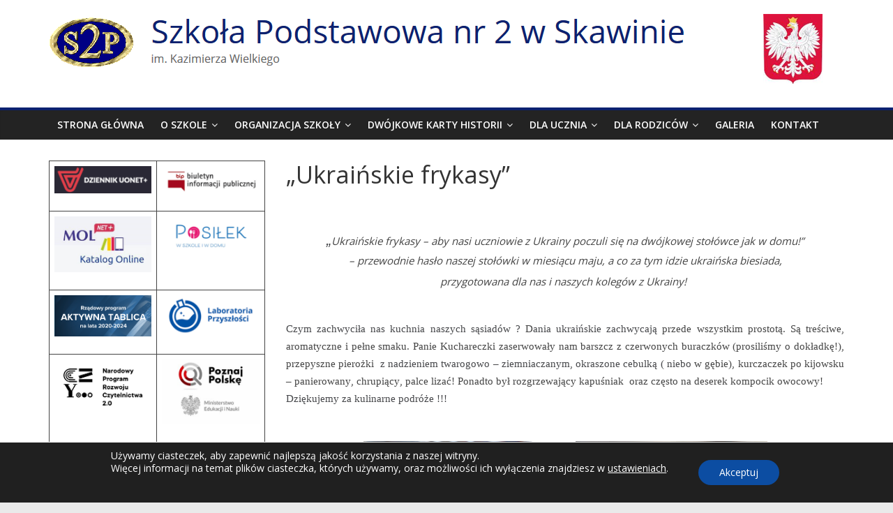

--- FILE ---
content_type: text/html; charset=UTF-8
request_url: http://sp2skawina.pl/ukrainskie-frykasy/
body_size: 17196
content:
<!DOCTYPE html>
<html lang="pl-PL">
<head>
	<meta charset="UTF-8" />
	<meta name="viewport" content="width=device-width, initial-scale=1">
	<link rel="profile" href="http://gmpg.org/xfn/11" />
	<title>„Ukraińskie frykasy&#8221; &#8211; Szkoła Podstawowa nr 2 w Skawinie</title>
<meta name='robots' content='max-image-preview:large' />
<link rel='dns-prefetch' href='//fonts.googleapis.com' />
<link rel="alternate" type="application/rss+xml" title="Szkoła Podstawowa nr 2 w Skawinie &raquo; Kanał z wpisami" href="https://sp2skawina.pl/feed/" />
<link rel="alternate" type="application/rss+xml" title="Szkoła Podstawowa nr 2 w Skawinie &raquo; Kanał z komentarzami" href="https://sp2skawina.pl/comments/feed/" />
<link rel="alternate" title="oEmbed (JSON)" type="application/json+oembed" href="https://sp2skawina.pl/wp-json/oembed/1.0/embed?url=https%3A%2F%2Fsp2skawina.pl%2Fukrainskie-frykasy%2F" />
<link rel="alternate" title="oEmbed (XML)" type="text/xml+oembed" href="https://sp2skawina.pl/wp-json/oembed/1.0/embed?url=https%3A%2F%2Fsp2skawina.pl%2Fukrainskie-frykasy%2F&#038;format=xml" />
<style id='wp-img-auto-sizes-contain-inline-css' type='text/css'>
img:is([sizes=auto i],[sizes^="auto," i]){contain-intrinsic-size:3000px 1500px}
/*# sourceURL=wp-img-auto-sizes-contain-inline-css */
</style>
<style id='wp-emoji-styles-inline-css' type='text/css'>

	img.wp-smiley, img.emoji {
		display: inline !important;
		border: none !important;
		box-shadow: none !important;
		height: 1em !important;
		width: 1em !important;
		margin: 0 0.07em !important;
		vertical-align: -0.1em !important;
		background: none !important;
		padding: 0 !important;
	}
/*# sourceURL=wp-emoji-styles-inline-css */
</style>
<style id='wp-block-library-inline-css' type='text/css'>
:root{--wp-block-synced-color:#7a00df;--wp-block-synced-color--rgb:122,0,223;--wp-bound-block-color:var(--wp-block-synced-color);--wp-editor-canvas-background:#ddd;--wp-admin-theme-color:#007cba;--wp-admin-theme-color--rgb:0,124,186;--wp-admin-theme-color-darker-10:#006ba1;--wp-admin-theme-color-darker-10--rgb:0,107,160.5;--wp-admin-theme-color-darker-20:#005a87;--wp-admin-theme-color-darker-20--rgb:0,90,135;--wp-admin-border-width-focus:2px}@media (min-resolution:192dpi){:root{--wp-admin-border-width-focus:1.5px}}.wp-element-button{cursor:pointer}:root .has-very-light-gray-background-color{background-color:#eee}:root .has-very-dark-gray-background-color{background-color:#313131}:root .has-very-light-gray-color{color:#eee}:root .has-very-dark-gray-color{color:#313131}:root .has-vivid-green-cyan-to-vivid-cyan-blue-gradient-background{background:linear-gradient(135deg,#00d084,#0693e3)}:root .has-purple-crush-gradient-background{background:linear-gradient(135deg,#34e2e4,#4721fb 50%,#ab1dfe)}:root .has-hazy-dawn-gradient-background{background:linear-gradient(135deg,#faaca8,#dad0ec)}:root .has-subdued-olive-gradient-background{background:linear-gradient(135deg,#fafae1,#67a671)}:root .has-atomic-cream-gradient-background{background:linear-gradient(135deg,#fdd79a,#004a59)}:root .has-nightshade-gradient-background{background:linear-gradient(135deg,#330968,#31cdcf)}:root .has-midnight-gradient-background{background:linear-gradient(135deg,#020381,#2874fc)}:root{--wp--preset--font-size--normal:16px;--wp--preset--font-size--huge:42px}.has-regular-font-size{font-size:1em}.has-larger-font-size{font-size:2.625em}.has-normal-font-size{font-size:var(--wp--preset--font-size--normal)}.has-huge-font-size{font-size:var(--wp--preset--font-size--huge)}.has-text-align-center{text-align:center}.has-text-align-left{text-align:left}.has-text-align-right{text-align:right}.has-fit-text{white-space:nowrap!important}#end-resizable-editor-section{display:none}.aligncenter{clear:both}.items-justified-left{justify-content:flex-start}.items-justified-center{justify-content:center}.items-justified-right{justify-content:flex-end}.items-justified-space-between{justify-content:space-between}.screen-reader-text{border:0;clip-path:inset(50%);height:1px;margin:-1px;overflow:hidden;padding:0;position:absolute;width:1px;word-wrap:normal!important}.screen-reader-text:focus{background-color:#ddd;clip-path:none;color:#444;display:block;font-size:1em;height:auto;left:5px;line-height:normal;padding:15px 23px 14px;text-decoration:none;top:5px;width:auto;z-index:100000}html :where(.has-border-color){border-style:solid}html :where([style*=border-top-color]){border-top-style:solid}html :where([style*=border-right-color]){border-right-style:solid}html :where([style*=border-bottom-color]){border-bottom-style:solid}html :where([style*=border-left-color]){border-left-style:solid}html :where([style*=border-width]){border-style:solid}html :where([style*=border-top-width]){border-top-style:solid}html :where([style*=border-right-width]){border-right-style:solid}html :where([style*=border-bottom-width]){border-bottom-style:solid}html :where([style*=border-left-width]){border-left-style:solid}html :where(img[class*=wp-image-]){height:auto;max-width:100%}:where(figure){margin:0 0 1em}html :where(.is-position-sticky){--wp-admin--admin-bar--position-offset:var(--wp-admin--admin-bar--height,0px)}@media screen and (max-width:600px){html :where(.is-position-sticky){--wp-admin--admin-bar--position-offset:0px}}

/*# sourceURL=wp-block-library-inline-css */
</style><style id='wp-block-table-inline-css' type='text/css'>
.wp-block-table{overflow-x:auto}.wp-block-table table{border-collapse:collapse;width:100%}.wp-block-table thead{border-bottom:3px solid}.wp-block-table tfoot{border-top:3px solid}.wp-block-table td,.wp-block-table th{border:1px solid;padding:.5em}.wp-block-table .has-fixed-layout{table-layout:fixed;width:100%}.wp-block-table .has-fixed-layout td,.wp-block-table .has-fixed-layout th{word-break:break-word}.wp-block-table.aligncenter,.wp-block-table.alignleft,.wp-block-table.alignright{display:table;width:auto}.wp-block-table.aligncenter td,.wp-block-table.aligncenter th,.wp-block-table.alignleft td,.wp-block-table.alignleft th,.wp-block-table.alignright td,.wp-block-table.alignright th{word-break:break-word}.wp-block-table .has-subtle-light-gray-background-color{background-color:#f3f4f5}.wp-block-table .has-subtle-pale-green-background-color{background-color:#e9fbe5}.wp-block-table .has-subtle-pale-blue-background-color{background-color:#e7f5fe}.wp-block-table .has-subtle-pale-pink-background-color{background-color:#fcf0ef}.wp-block-table.is-style-stripes{background-color:initial;border-collapse:inherit;border-spacing:0}.wp-block-table.is-style-stripes tbody tr:nth-child(odd){background-color:#f0f0f0}.wp-block-table.is-style-stripes.has-subtle-light-gray-background-color tbody tr:nth-child(odd){background-color:#f3f4f5}.wp-block-table.is-style-stripes.has-subtle-pale-green-background-color tbody tr:nth-child(odd){background-color:#e9fbe5}.wp-block-table.is-style-stripes.has-subtle-pale-blue-background-color tbody tr:nth-child(odd){background-color:#e7f5fe}.wp-block-table.is-style-stripes.has-subtle-pale-pink-background-color tbody tr:nth-child(odd){background-color:#fcf0ef}.wp-block-table.is-style-stripes td,.wp-block-table.is-style-stripes th{border-color:#0000}.wp-block-table.is-style-stripes{border-bottom:1px solid #f0f0f0}.wp-block-table .has-border-color td,.wp-block-table .has-border-color th,.wp-block-table .has-border-color tr,.wp-block-table .has-border-color>*{border-color:inherit}.wp-block-table table[style*=border-top-color] tr:first-child,.wp-block-table table[style*=border-top-color] tr:first-child td,.wp-block-table table[style*=border-top-color] tr:first-child th,.wp-block-table table[style*=border-top-color]>*,.wp-block-table table[style*=border-top-color]>* td,.wp-block-table table[style*=border-top-color]>* th{border-top-color:inherit}.wp-block-table table[style*=border-top-color] tr:not(:first-child){border-top-color:initial}.wp-block-table table[style*=border-right-color] td:last-child,.wp-block-table table[style*=border-right-color] th,.wp-block-table table[style*=border-right-color] tr,.wp-block-table table[style*=border-right-color]>*{border-right-color:inherit}.wp-block-table table[style*=border-bottom-color] tr:last-child,.wp-block-table table[style*=border-bottom-color] tr:last-child td,.wp-block-table table[style*=border-bottom-color] tr:last-child th,.wp-block-table table[style*=border-bottom-color]>*,.wp-block-table table[style*=border-bottom-color]>* td,.wp-block-table table[style*=border-bottom-color]>* th{border-bottom-color:inherit}.wp-block-table table[style*=border-bottom-color] tr:not(:last-child){border-bottom-color:initial}.wp-block-table table[style*=border-left-color] td:first-child,.wp-block-table table[style*=border-left-color] th,.wp-block-table table[style*=border-left-color] tr,.wp-block-table table[style*=border-left-color]>*{border-left-color:inherit}.wp-block-table table[style*=border-style] td,.wp-block-table table[style*=border-style] th,.wp-block-table table[style*=border-style] tr,.wp-block-table table[style*=border-style]>*{border-style:inherit}.wp-block-table table[style*=border-width] td,.wp-block-table table[style*=border-width] th,.wp-block-table table[style*=border-width] tr,.wp-block-table table[style*=border-width]>*{border-style:inherit;border-width:inherit}
/*# sourceURL=http://sp2skawina.pl/wp-includes/blocks/table/style.min.css */
</style>
<style id='global-styles-inline-css' type='text/css'>
:root{--wp--preset--aspect-ratio--square: 1;--wp--preset--aspect-ratio--4-3: 4/3;--wp--preset--aspect-ratio--3-4: 3/4;--wp--preset--aspect-ratio--3-2: 3/2;--wp--preset--aspect-ratio--2-3: 2/3;--wp--preset--aspect-ratio--16-9: 16/9;--wp--preset--aspect-ratio--9-16: 9/16;--wp--preset--color--black: #000000;--wp--preset--color--cyan-bluish-gray: #abb8c3;--wp--preset--color--white: #ffffff;--wp--preset--color--pale-pink: #f78da7;--wp--preset--color--vivid-red: #cf2e2e;--wp--preset--color--luminous-vivid-orange: #ff6900;--wp--preset--color--luminous-vivid-amber: #fcb900;--wp--preset--color--light-green-cyan: #7bdcb5;--wp--preset--color--vivid-green-cyan: #00d084;--wp--preset--color--pale-cyan-blue: #8ed1fc;--wp--preset--color--vivid-cyan-blue: #0693e3;--wp--preset--color--vivid-purple: #9b51e0;--wp--preset--gradient--vivid-cyan-blue-to-vivid-purple: linear-gradient(135deg,rgb(6,147,227) 0%,rgb(155,81,224) 100%);--wp--preset--gradient--light-green-cyan-to-vivid-green-cyan: linear-gradient(135deg,rgb(122,220,180) 0%,rgb(0,208,130) 100%);--wp--preset--gradient--luminous-vivid-amber-to-luminous-vivid-orange: linear-gradient(135deg,rgb(252,185,0) 0%,rgb(255,105,0) 100%);--wp--preset--gradient--luminous-vivid-orange-to-vivid-red: linear-gradient(135deg,rgb(255,105,0) 0%,rgb(207,46,46) 100%);--wp--preset--gradient--very-light-gray-to-cyan-bluish-gray: linear-gradient(135deg,rgb(238,238,238) 0%,rgb(169,184,195) 100%);--wp--preset--gradient--cool-to-warm-spectrum: linear-gradient(135deg,rgb(74,234,220) 0%,rgb(151,120,209) 20%,rgb(207,42,186) 40%,rgb(238,44,130) 60%,rgb(251,105,98) 80%,rgb(254,248,76) 100%);--wp--preset--gradient--blush-light-purple: linear-gradient(135deg,rgb(255,206,236) 0%,rgb(152,150,240) 100%);--wp--preset--gradient--blush-bordeaux: linear-gradient(135deg,rgb(254,205,165) 0%,rgb(254,45,45) 50%,rgb(107,0,62) 100%);--wp--preset--gradient--luminous-dusk: linear-gradient(135deg,rgb(255,203,112) 0%,rgb(199,81,192) 50%,rgb(65,88,208) 100%);--wp--preset--gradient--pale-ocean: linear-gradient(135deg,rgb(255,245,203) 0%,rgb(182,227,212) 50%,rgb(51,167,181) 100%);--wp--preset--gradient--electric-grass: linear-gradient(135deg,rgb(202,248,128) 0%,rgb(113,206,126) 100%);--wp--preset--gradient--midnight: linear-gradient(135deg,rgb(2,3,129) 0%,rgb(40,116,252) 100%);--wp--preset--font-size--small: 13px;--wp--preset--font-size--medium: 20px;--wp--preset--font-size--large: 36px;--wp--preset--font-size--x-large: 42px;--wp--preset--spacing--20: 0.44rem;--wp--preset--spacing--30: 0.67rem;--wp--preset--spacing--40: 1rem;--wp--preset--spacing--50: 1.5rem;--wp--preset--spacing--60: 2.25rem;--wp--preset--spacing--70: 3.38rem;--wp--preset--spacing--80: 5.06rem;--wp--preset--shadow--natural: 6px 6px 9px rgba(0, 0, 0, 0.2);--wp--preset--shadow--deep: 12px 12px 50px rgba(0, 0, 0, 0.4);--wp--preset--shadow--sharp: 6px 6px 0px rgba(0, 0, 0, 0.2);--wp--preset--shadow--outlined: 6px 6px 0px -3px rgb(255, 255, 255), 6px 6px rgb(0, 0, 0);--wp--preset--shadow--crisp: 6px 6px 0px rgb(0, 0, 0);}:where(.is-layout-flex){gap: 0.5em;}:where(.is-layout-grid){gap: 0.5em;}body .is-layout-flex{display: flex;}.is-layout-flex{flex-wrap: wrap;align-items: center;}.is-layout-flex > :is(*, div){margin: 0;}body .is-layout-grid{display: grid;}.is-layout-grid > :is(*, div){margin: 0;}:where(.wp-block-columns.is-layout-flex){gap: 2em;}:where(.wp-block-columns.is-layout-grid){gap: 2em;}:where(.wp-block-post-template.is-layout-flex){gap: 1.25em;}:where(.wp-block-post-template.is-layout-grid){gap: 1.25em;}.has-black-color{color: var(--wp--preset--color--black) !important;}.has-cyan-bluish-gray-color{color: var(--wp--preset--color--cyan-bluish-gray) !important;}.has-white-color{color: var(--wp--preset--color--white) !important;}.has-pale-pink-color{color: var(--wp--preset--color--pale-pink) !important;}.has-vivid-red-color{color: var(--wp--preset--color--vivid-red) !important;}.has-luminous-vivid-orange-color{color: var(--wp--preset--color--luminous-vivid-orange) !important;}.has-luminous-vivid-amber-color{color: var(--wp--preset--color--luminous-vivid-amber) !important;}.has-light-green-cyan-color{color: var(--wp--preset--color--light-green-cyan) !important;}.has-vivid-green-cyan-color{color: var(--wp--preset--color--vivid-green-cyan) !important;}.has-pale-cyan-blue-color{color: var(--wp--preset--color--pale-cyan-blue) !important;}.has-vivid-cyan-blue-color{color: var(--wp--preset--color--vivid-cyan-blue) !important;}.has-vivid-purple-color{color: var(--wp--preset--color--vivid-purple) !important;}.has-black-background-color{background-color: var(--wp--preset--color--black) !important;}.has-cyan-bluish-gray-background-color{background-color: var(--wp--preset--color--cyan-bluish-gray) !important;}.has-white-background-color{background-color: var(--wp--preset--color--white) !important;}.has-pale-pink-background-color{background-color: var(--wp--preset--color--pale-pink) !important;}.has-vivid-red-background-color{background-color: var(--wp--preset--color--vivid-red) !important;}.has-luminous-vivid-orange-background-color{background-color: var(--wp--preset--color--luminous-vivid-orange) !important;}.has-luminous-vivid-amber-background-color{background-color: var(--wp--preset--color--luminous-vivid-amber) !important;}.has-light-green-cyan-background-color{background-color: var(--wp--preset--color--light-green-cyan) !important;}.has-vivid-green-cyan-background-color{background-color: var(--wp--preset--color--vivid-green-cyan) !important;}.has-pale-cyan-blue-background-color{background-color: var(--wp--preset--color--pale-cyan-blue) !important;}.has-vivid-cyan-blue-background-color{background-color: var(--wp--preset--color--vivid-cyan-blue) !important;}.has-vivid-purple-background-color{background-color: var(--wp--preset--color--vivid-purple) !important;}.has-black-border-color{border-color: var(--wp--preset--color--black) !important;}.has-cyan-bluish-gray-border-color{border-color: var(--wp--preset--color--cyan-bluish-gray) !important;}.has-white-border-color{border-color: var(--wp--preset--color--white) !important;}.has-pale-pink-border-color{border-color: var(--wp--preset--color--pale-pink) !important;}.has-vivid-red-border-color{border-color: var(--wp--preset--color--vivid-red) !important;}.has-luminous-vivid-orange-border-color{border-color: var(--wp--preset--color--luminous-vivid-orange) !important;}.has-luminous-vivid-amber-border-color{border-color: var(--wp--preset--color--luminous-vivid-amber) !important;}.has-light-green-cyan-border-color{border-color: var(--wp--preset--color--light-green-cyan) !important;}.has-vivid-green-cyan-border-color{border-color: var(--wp--preset--color--vivid-green-cyan) !important;}.has-pale-cyan-blue-border-color{border-color: var(--wp--preset--color--pale-cyan-blue) !important;}.has-vivid-cyan-blue-border-color{border-color: var(--wp--preset--color--vivid-cyan-blue) !important;}.has-vivid-purple-border-color{border-color: var(--wp--preset--color--vivid-purple) !important;}.has-vivid-cyan-blue-to-vivid-purple-gradient-background{background: var(--wp--preset--gradient--vivid-cyan-blue-to-vivid-purple) !important;}.has-light-green-cyan-to-vivid-green-cyan-gradient-background{background: var(--wp--preset--gradient--light-green-cyan-to-vivid-green-cyan) !important;}.has-luminous-vivid-amber-to-luminous-vivid-orange-gradient-background{background: var(--wp--preset--gradient--luminous-vivid-amber-to-luminous-vivid-orange) !important;}.has-luminous-vivid-orange-to-vivid-red-gradient-background{background: var(--wp--preset--gradient--luminous-vivid-orange-to-vivid-red) !important;}.has-very-light-gray-to-cyan-bluish-gray-gradient-background{background: var(--wp--preset--gradient--very-light-gray-to-cyan-bluish-gray) !important;}.has-cool-to-warm-spectrum-gradient-background{background: var(--wp--preset--gradient--cool-to-warm-spectrum) !important;}.has-blush-light-purple-gradient-background{background: var(--wp--preset--gradient--blush-light-purple) !important;}.has-blush-bordeaux-gradient-background{background: var(--wp--preset--gradient--blush-bordeaux) !important;}.has-luminous-dusk-gradient-background{background: var(--wp--preset--gradient--luminous-dusk) !important;}.has-pale-ocean-gradient-background{background: var(--wp--preset--gradient--pale-ocean) !important;}.has-electric-grass-gradient-background{background: var(--wp--preset--gradient--electric-grass) !important;}.has-midnight-gradient-background{background: var(--wp--preset--gradient--midnight) !important;}.has-small-font-size{font-size: var(--wp--preset--font-size--small) !important;}.has-medium-font-size{font-size: var(--wp--preset--font-size--medium) !important;}.has-large-font-size{font-size: var(--wp--preset--font-size--large) !important;}.has-x-large-font-size{font-size: var(--wp--preset--font-size--x-large) !important;}
/*# sourceURL=global-styles-inline-css */
</style>

<style id='classic-theme-styles-inline-css' type='text/css'>
/*! This file is auto-generated */
.wp-block-button__link{color:#fff;background-color:#32373c;border-radius:9999px;box-shadow:none;text-decoration:none;padding:calc(.667em + 2px) calc(1.333em + 2px);font-size:1.125em}.wp-block-file__button{background:#32373c;color:#fff;text-decoration:none}
/*# sourceURL=/wp-includes/css/classic-themes.min.css */
</style>
<link rel='stylesheet' id='dashicons-css' href='http://sp2skawina.pl/wp-includes/css/dashicons.min.css?ver=6.9' type='text/css' media='all' />
<link rel='stylesheet' id='everest-forms-general-css' href='http://sp2skawina.pl/wp-content/plugins/everest-forms/assets/css/everest-forms.css?ver=3.4.1' type='text/css' media='all' />
<link rel='stylesheet' id='jquery-intl-tel-input-css' href='http://sp2skawina.pl/wp-content/plugins/everest-forms/assets/css/intlTelInput.css?ver=3.4.1' type='text/css' media='all' />
<link rel='stylesheet' id='colormag_style-css' href='http://sp2skawina.pl/wp-content/themes/colormag-pro/style.css?ver=6.9' type='text/css' media='all' />
<link rel='stylesheet' id='colormag_googlefonts-css' href='//fonts.googleapis.com/css?family=Open+Sans%3A400%2C600&#038;ver=6.9' type='text/css' media='all' />
<link rel='stylesheet' id='colormag-fontawesome-css' href='http://sp2skawina.pl/wp-content/themes/colormag-pro/fontawesome/css/font-awesome.min.css?ver=4.7.0' type='text/css' media='all' />
<link rel='stylesheet' id='moove_gdpr_frontend-css' href='http://sp2skawina.pl/wp-content/plugins/gdpr-cookie-compliance/dist/styles/gdpr-main-nf.css?ver=5.0.9' type='text/css' media='all' />
<style id='moove_gdpr_frontend-inline-css' type='text/css'>
				#moove_gdpr_cookie_modal .moove-gdpr-modal-content .moove-gdpr-tab-main h3.tab-title, 
				#moove_gdpr_cookie_modal .moove-gdpr-modal-content .moove-gdpr-tab-main span.tab-title,
				#moove_gdpr_cookie_modal .moove-gdpr-modal-content .moove-gdpr-modal-left-content #moove-gdpr-menu li a, 
				#moove_gdpr_cookie_modal .moove-gdpr-modal-content .moove-gdpr-modal-left-content #moove-gdpr-menu li button,
				#moove_gdpr_cookie_modal .moove-gdpr-modal-content .moove-gdpr-modal-left-content .moove-gdpr-branding-cnt a,
				#moove_gdpr_cookie_modal .moove-gdpr-modal-content .moove-gdpr-modal-footer-content .moove-gdpr-button-holder a.mgbutton, 
				#moove_gdpr_cookie_modal .moove-gdpr-modal-content .moove-gdpr-modal-footer-content .moove-gdpr-button-holder button.mgbutton,
				#moove_gdpr_cookie_modal .cookie-switch .cookie-slider:after, 
				#moove_gdpr_cookie_modal .cookie-switch .slider:after, 
				#moove_gdpr_cookie_modal .switch .cookie-slider:after, 
				#moove_gdpr_cookie_modal .switch .slider:after,
				#moove_gdpr_cookie_info_bar .moove-gdpr-info-bar-container .moove-gdpr-info-bar-content p, 
				#moove_gdpr_cookie_info_bar .moove-gdpr-info-bar-container .moove-gdpr-info-bar-content p a,
				#moove_gdpr_cookie_info_bar .moove-gdpr-info-bar-container .moove-gdpr-info-bar-content a.mgbutton, 
				#moove_gdpr_cookie_info_bar .moove-gdpr-info-bar-container .moove-gdpr-info-bar-content button.mgbutton,
				#moove_gdpr_cookie_modal .moove-gdpr-modal-content .moove-gdpr-tab-main .moove-gdpr-tab-main-content h1, 
				#moove_gdpr_cookie_modal .moove-gdpr-modal-content .moove-gdpr-tab-main .moove-gdpr-tab-main-content h2, 
				#moove_gdpr_cookie_modal .moove-gdpr-modal-content .moove-gdpr-tab-main .moove-gdpr-tab-main-content h3, 
				#moove_gdpr_cookie_modal .moove-gdpr-modal-content .moove-gdpr-tab-main .moove-gdpr-tab-main-content h4, 
				#moove_gdpr_cookie_modal .moove-gdpr-modal-content .moove-gdpr-tab-main .moove-gdpr-tab-main-content h5, 
				#moove_gdpr_cookie_modal .moove-gdpr-modal-content .moove-gdpr-tab-main .moove-gdpr-tab-main-content h6,
				#moove_gdpr_cookie_modal .moove-gdpr-modal-content.moove_gdpr_modal_theme_v2 .moove-gdpr-modal-title .tab-title,
				#moove_gdpr_cookie_modal .moove-gdpr-modal-content.moove_gdpr_modal_theme_v2 .moove-gdpr-tab-main h3.tab-title, 
				#moove_gdpr_cookie_modal .moove-gdpr-modal-content.moove_gdpr_modal_theme_v2 .moove-gdpr-tab-main span.tab-title,
				#moove_gdpr_cookie_modal .moove-gdpr-modal-content.moove_gdpr_modal_theme_v2 .moove-gdpr-branding-cnt a {
					font-weight: inherit				}
			#moove_gdpr_cookie_modal,#moove_gdpr_cookie_info_bar,.gdpr_cookie_settings_shortcode_content{font-family:inherit}#moove_gdpr_save_popup_settings_button{background-color:#373737;color:#fff}#moove_gdpr_save_popup_settings_button:hover{background-color:#000}#moove_gdpr_cookie_info_bar .moove-gdpr-info-bar-container .moove-gdpr-info-bar-content a.mgbutton,#moove_gdpr_cookie_info_bar .moove-gdpr-info-bar-container .moove-gdpr-info-bar-content button.mgbutton{background-color:#0c4da2}#moove_gdpr_cookie_modal .moove-gdpr-modal-content .moove-gdpr-modal-footer-content .moove-gdpr-button-holder a.mgbutton,#moove_gdpr_cookie_modal .moove-gdpr-modal-content .moove-gdpr-modal-footer-content .moove-gdpr-button-holder button.mgbutton,.gdpr_cookie_settings_shortcode_content .gdpr-shr-button.button-green{background-color:#0c4da2;border-color:#0c4da2}#moove_gdpr_cookie_modal .moove-gdpr-modal-content .moove-gdpr-modal-footer-content .moove-gdpr-button-holder a.mgbutton:hover,#moove_gdpr_cookie_modal .moove-gdpr-modal-content .moove-gdpr-modal-footer-content .moove-gdpr-button-holder button.mgbutton:hover,.gdpr_cookie_settings_shortcode_content .gdpr-shr-button.button-green:hover{background-color:#fff;color:#0c4da2}#moove_gdpr_cookie_modal .moove-gdpr-modal-content .moove-gdpr-modal-close i,#moove_gdpr_cookie_modal .moove-gdpr-modal-content .moove-gdpr-modal-close span.gdpr-icon{background-color:#0c4da2;border:1px solid #0c4da2}#moove_gdpr_cookie_info_bar span.moove-gdpr-infobar-allow-all.focus-g,#moove_gdpr_cookie_info_bar span.moove-gdpr-infobar-allow-all:focus,#moove_gdpr_cookie_info_bar button.moove-gdpr-infobar-allow-all.focus-g,#moove_gdpr_cookie_info_bar button.moove-gdpr-infobar-allow-all:focus,#moove_gdpr_cookie_info_bar span.moove-gdpr-infobar-reject-btn.focus-g,#moove_gdpr_cookie_info_bar span.moove-gdpr-infobar-reject-btn:focus,#moove_gdpr_cookie_info_bar button.moove-gdpr-infobar-reject-btn.focus-g,#moove_gdpr_cookie_info_bar button.moove-gdpr-infobar-reject-btn:focus,#moove_gdpr_cookie_info_bar span.change-settings-button.focus-g,#moove_gdpr_cookie_info_bar span.change-settings-button:focus,#moove_gdpr_cookie_info_bar button.change-settings-button.focus-g,#moove_gdpr_cookie_info_bar button.change-settings-button:focus{-webkit-box-shadow:0 0 1px 3px #0c4da2;-moz-box-shadow:0 0 1px 3px #0c4da2;box-shadow:0 0 1px 3px #0c4da2}#moove_gdpr_cookie_modal .moove-gdpr-modal-content .moove-gdpr-modal-close i:hover,#moove_gdpr_cookie_modal .moove-gdpr-modal-content .moove-gdpr-modal-close span.gdpr-icon:hover,#moove_gdpr_cookie_info_bar span[data-href]>u.change-settings-button{color:#0c4da2}#moove_gdpr_cookie_modal .moove-gdpr-modal-content .moove-gdpr-modal-left-content #moove-gdpr-menu li.menu-item-selected a span.gdpr-icon,#moove_gdpr_cookie_modal .moove-gdpr-modal-content .moove-gdpr-modal-left-content #moove-gdpr-menu li.menu-item-selected button span.gdpr-icon{color:inherit}#moove_gdpr_cookie_modal .moove-gdpr-modal-content .moove-gdpr-modal-left-content #moove-gdpr-menu li a span.gdpr-icon,#moove_gdpr_cookie_modal .moove-gdpr-modal-content .moove-gdpr-modal-left-content #moove-gdpr-menu li button span.gdpr-icon{color:inherit}#moove_gdpr_cookie_modal .gdpr-acc-link{line-height:0;font-size:0;color:transparent;position:absolute}#moove_gdpr_cookie_modal .moove-gdpr-modal-content .moove-gdpr-modal-close:hover i,#moove_gdpr_cookie_modal .moove-gdpr-modal-content .moove-gdpr-modal-left-content #moove-gdpr-menu li a,#moove_gdpr_cookie_modal .moove-gdpr-modal-content .moove-gdpr-modal-left-content #moove-gdpr-menu li button,#moove_gdpr_cookie_modal .moove-gdpr-modal-content .moove-gdpr-modal-left-content #moove-gdpr-menu li button i,#moove_gdpr_cookie_modal .moove-gdpr-modal-content .moove-gdpr-modal-left-content #moove-gdpr-menu li a i,#moove_gdpr_cookie_modal .moove-gdpr-modal-content .moove-gdpr-tab-main .moove-gdpr-tab-main-content a:hover,#moove_gdpr_cookie_info_bar.moove-gdpr-dark-scheme .moove-gdpr-info-bar-container .moove-gdpr-info-bar-content a.mgbutton:hover,#moove_gdpr_cookie_info_bar.moove-gdpr-dark-scheme .moove-gdpr-info-bar-container .moove-gdpr-info-bar-content button.mgbutton:hover,#moove_gdpr_cookie_info_bar.moove-gdpr-dark-scheme .moove-gdpr-info-bar-container .moove-gdpr-info-bar-content a:hover,#moove_gdpr_cookie_info_bar.moove-gdpr-dark-scheme .moove-gdpr-info-bar-container .moove-gdpr-info-bar-content button:hover,#moove_gdpr_cookie_info_bar.moove-gdpr-dark-scheme .moove-gdpr-info-bar-container .moove-gdpr-info-bar-content span.change-settings-button:hover,#moove_gdpr_cookie_info_bar.moove-gdpr-dark-scheme .moove-gdpr-info-bar-container .moove-gdpr-info-bar-content button.change-settings-button:hover,#moove_gdpr_cookie_info_bar.moove-gdpr-dark-scheme .moove-gdpr-info-bar-container .moove-gdpr-info-bar-content u.change-settings-button:hover,#moove_gdpr_cookie_info_bar span[data-href]>u.change-settings-button,#moove_gdpr_cookie_info_bar.moove-gdpr-dark-scheme .moove-gdpr-info-bar-container .moove-gdpr-info-bar-content a.mgbutton.focus-g,#moove_gdpr_cookie_info_bar.moove-gdpr-dark-scheme .moove-gdpr-info-bar-container .moove-gdpr-info-bar-content button.mgbutton.focus-g,#moove_gdpr_cookie_info_bar.moove-gdpr-dark-scheme .moove-gdpr-info-bar-container .moove-gdpr-info-bar-content a.focus-g,#moove_gdpr_cookie_info_bar.moove-gdpr-dark-scheme .moove-gdpr-info-bar-container .moove-gdpr-info-bar-content button.focus-g,#moove_gdpr_cookie_info_bar.moove-gdpr-dark-scheme .moove-gdpr-info-bar-container .moove-gdpr-info-bar-content a.mgbutton:focus,#moove_gdpr_cookie_info_bar.moove-gdpr-dark-scheme .moove-gdpr-info-bar-container .moove-gdpr-info-bar-content button.mgbutton:focus,#moove_gdpr_cookie_info_bar.moove-gdpr-dark-scheme .moove-gdpr-info-bar-container .moove-gdpr-info-bar-content a:focus,#moove_gdpr_cookie_info_bar.moove-gdpr-dark-scheme .moove-gdpr-info-bar-container .moove-gdpr-info-bar-content button:focus,#moove_gdpr_cookie_info_bar.moove-gdpr-dark-scheme .moove-gdpr-info-bar-container .moove-gdpr-info-bar-content span.change-settings-button.focus-g,span.change-settings-button:focus,button.change-settings-button.focus-g,button.change-settings-button:focus,#moove_gdpr_cookie_info_bar.moove-gdpr-dark-scheme .moove-gdpr-info-bar-container .moove-gdpr-info-bar-content u.change-settings-button.focus-g,#moove_gdpr_cookie_info_bar.moove-gdpr-dark-scheme .moove-gdpr-info-bar-container .moove-gdpr-info-bar-content u.change-settings-button:focus{color:#0c4da2}#moove_gdpr_cookie_modal .moove-gdpr-branding.focus-g span,#moove_gdpr_cookie_modal .moove-gdpr-modal-content .moove-gdpr-tab-main a.focus-g,#moove_gdpr_cookie_modal .moove-gdpr-modal-content .moove-gdpr-tab-main .gdpr-cd-details-toggle.focus-g{color:#0c4da2}#moove_gdpr_cookie_modal.gdpr_lightbox-hide{display:none}
/*# sourceURL=moove_gdpr_frontend-inline-css */
</style>
<script type="text/javascript" src="http://sp2skawina.pl/wp-includes/js/jquery/jquery.min.js?ver=3.7.1" id="jquery-core-js"></script>
<script type="text/javascript" src="http://sp2skawina.pl/wp-includes/js/jquery/jquery-migrate.min.js?ver=3.4.1" id="jquery-migrate-js"></script>
<link rel="https://api.w.org/" href="https://sp2skawina.pl/wp-json/" /><link rel="alternate" title="JSON" type="application/json" href="https://sp2skawina.pl/wp-json/wp/v2/pages/23054" /><link rel="EditURI" type="application/rsd+xml" title="RSD" href="https://sp2skawina.pl/xmlrpc.php?rsd" />
<link rel="canonical" href="https://sp2skawina.pl/ukrainskie-frykasy/" />
<link rel='shortlink' href='https://sp2skawina.pl/?p=23054' />
<link rel="icon" href="https://sp2skawina.pl/wp-content/uploads/2024/03/s2p_ico.png" sizes="32x32" />
<link rel="icon" href="https://sp2skawina.pl/wp-content/uploads/2024/03/s2p_ico.png" sizes="192x192" />
<link rel="apple-touch-icon" href="https://sp2skawina.pl/wp-content/uploads/2024/03/s2p_ico.png" />
<meta name="msapplication-TileImage" content="https://sp2skawina.pl/wp-content/uploads/2024/03/s2p_ico.png" />
<!-- Szkoła Podstawowa nr 2 w Skawinie Internal Styles -->		<style type="text/css"> .colormag-button,blockquote,button,input[type=reset],input[type=button],
		input[type=submit]{background-color:#0c2170}
		a,#masthead .main-small-navigation li:hover > .sub-toggle i,
		#masthead .main-small-navigation li.current-page-ancestor > .sub-toggle i,
		#masthead .main-small-navigation li.current-menu-ancestor > .sub-toggle i,
		#masthead .main-small-navigation li.current-page-item > .sub-toggle i,
		#masthead .main-small-navigation li.current-menu-item > .sub-toggle i,
		#masthead.colormag-header-classic #site-navigation .fa.search-top:hover,
		#masthead.colormag-header-classic #site-navigation.main-small-navigation .random-post a:hover .fa-random,
		#masthead.colormag-header-classic #site-navigation.main-navigation .random-post a:hover .fa-random,
		#masthead.colormag-header-classic .breaking-news .newsticker a:hover,
		.dark-skin #masthead.colormag-header-classic #site-navigation.main-navigation .home-icon:hover .fa{color:#0c2170}
		#site-navigation{border-top:4px solid #0c2170}
		.home-icon.front_page_on,.main-navigation a:hover,.main-navigation ul li ul li a:hover,
		.main-navigation ul li ul li:hover>a,
		.main-navigation ul li.current-menu-ancestor>a,
		.main-navigation ul li.current-menu-item ul li a:hover,
		.main-navigation ul li.current-menu-item>a,
		.main-navigation ul li.current_page_ancestor>a,.main-navigation ul li.current_page_item>a,
		.main-navigation ul li:hover>a,.main-small-navigation li a:hover,.site-header .menu-toggle:hover,
		#masthead.colormag-header-classic .main-navigation ul ul.sub-menu li:hover > a,
		#masthead.colormag-header-classic .main-navigation ul ul.sub-menu li.current-menu-ancestor > a,
		#masthead.colormag-header-classic .main-navigation ul ul.sub-menu li.current-menu-item > a,
		#masthead.colormag-header-clean #site-navigation .menu-toggle:hover,
		#masthead.colormag-header-clean #site-navigation.main-small-navigation .menu-toggle,
		#masthead.colormag-header-classic #site-navigation.main-small-navigation .menu-toggle,
		#masthead .main-small-navigation li:hover > a, #masthead .main-small-navigation li.current-page-ancestor > a,
		#masthead .main-small-navigation li.current-menu-ancestor > a, #masthead .main-small-navigation li.current-page-item > a,
		#masthead .main-small-navigation li.current-menu-item > a,
		#masthead.colormag-header-classic #site-navigation .menu-toggle:hover,
		.main-navigation ul li.focus > a,
        #masthead.colormag-header-classic .main-navigation ul ul.sub-menu li.focus > a { background-color:#0c2170}
		#masthead.colormag-header-classic .main-navigation ul ul.sub-menu li:hover,
		#masthead.colormag-header-classic .main-navigation ul ul.sub-menu li.current-menu-ancestor,
		#masthead.colormag-header-classic .main-navigation ul ul.sub-menu li.current-menu-item,
		#masthead.colormag-header-classic #site-navigation .menu-toggle:hover,
		#masthead.colormag-header-classic #site-navigation.main-small-navigation .menu-toggle,

		#masthead.colormag-header-classic .main-navigation ul > li:hover > a,
        #masthead.colormag-header-classic .main-navigation ul > li.current-menu-item > a,
        #masthead.colormag-header-classic .main-navigation ul > li.current-menu-ancestor > a,
        #masthead.colormag-header-classic .main-navigation ul li.focus > a { border-color:#0c2170}
        #masthead.colormag-header-classic .main-navigation .home-icon a:hover .fa { color:#0c2170}
		.main-small-navigation .current-menu-item>a,.main-small-navigation .current_page_item>a,
		#masthead.colormag-header-clean .main-small-navigation li:hover > a,
		#masthead.colormag-header-clean .main-small-navigation li.current-page-ancestor > a,
		#masthead.colormag-header-clean .main-small-navigation li.current-menu-ancestor > a,
		#masthead.colormag-header-clean .main-small-navigation li.current-page-item > a,
		#masthead.colormag-header-clean .main-small-navigation li.current-menu-item > a { background:#0c2170}
		#main .breaking-news-latest,.fa.search-top:hover{background-color:#0c2170}
		.byline a:hover,.comments a:hover,.edit-link a:hover,.posted-on a:hover,
		.social-links i.fa:hover,.tag-links a:hover,
		#masthead.colormag-header-clean .social-links li:hover i.fa,
		#masthead.colormag-header-classic .social-links li:hover i.fa,
		#masthead.colormag-header-clean .breaking-news .newsticker a:hover{color:#0c2170}
		.widget_featured_posts .article-content .above-entry-meta .cat-links a,
		.widget_call_to_action .btn--primary,.colormag-footer--classic .footer-widgets-area .widget-title span::before,
		.colormag-footer--classic-bordered .footer-widgets-area .widget-title span::before{background-color:#0c2170}
		.widget_featured_posts .article-content .entry-title a:hover{color:#0c2170}
		.widget_featured_posts .widget-title{border-bottom:2px solid #0c2170}
		.widget_featured_posts .widget-title span,
		.widget_featured_slider .slide-content .above-entry-meta .cat-links a{background-color:#0c2170}
		.widget_featured_slider .slide-content .below-entry-meta .byline a:hover,
		.widget_featured_slider .slide-content .below-entry-meta .comments a:hover,
		.widget_featured_slider .slide-content .below-entry-meta .posted-on a:hover,
		.widget_featured_slider .slide-content .entry-title a:hover{color:#0c2170}
		.widget_highlighted_posts .article-content .above-entry-meta .cat-links a{background-color:#0c2170}
		.widget_block_picture_news.widget_featured_posts .article-content .entry-title a:hover,
		.widget_highlighted_posts .article-content .below-entry-meta .byline a:hover,
		.widget_highlighted_posts .article-content .below-entry-meta .comments a:hover,
		.widget_highlighted_posts .article-content .below-entry-meta .posted-on a:hover,
		.widget_highlighted_posts .article-content .entry-title a:hover{color:#0c2170}
		.category-slide-next,.category-slide-prev,.slide-next,
		.slide-prev,.tabbed-widget ul li{background-color:#0c2170}
		i.fa-arrow-up, i.fa-arrow-down{color:#0c2170}
		#secondary .widget-title{border-bottom:2px solid #0c2170}
		#content .wp-pagenavi .current,#content .wp-pagenavi a:hover,
		#secondary .widget-title span{background-color:#0c2170}
		#site-title a{color:#0c2170}
		.page-header .page-title{border-bottom:2px solid #0c2170}
		#content .post .article-content .above-entry-meta .cat-links a,
		.page-header .page-title span{background-color:#0c2170}
		#content .post .article-content .entry-title a:hover,.entry-meta .byline i,
		.entry-meta .cat-links i,.entry-meta a,.post .entry-title a:hover,.search .entry-title a:hover{color:#0c2170}
		.entry-meta .post-format i{background-color:#0c2170}
		.entry-meta .comments-link a:hover,.entry-meta .edit-link a:hover,.entry-meta .posted-on a:hover,
		.entry-meta .tag-links a:hover,.single #content .tags a:hover{color:#0c2170}
		.format-link .entry-content a,.more-link{background-color:#0c2170}
		.count,.next a:hover,.previous a:hover,.related-posts-main-title .fa,
		.single-related-posts .article-content .entry-title a:hover{color:#0c2170}
		.pagination a span:hover{color:#0c2170;border-color:#0c2170}
		.pagination span{background-color:#0c2170}
		#content .comments-area a.comment-edit-link:hover,#content .comments-area a.comment-permalink:hover,
		#content .comments-area article header cite a:hover,.comments-area .comment-author-link a:hover{color:#0c2170}
		.comments-area .comment-author-link span{background-color:#0c2170}
		.comment .comment-reply-link:hover,.nav-next a,.nav-previous a{color:#0c2170}
		.footer-widgets-area .widget-title{border-bottom:2px solid #0c2170}
		.footer-widgets-area .widget-title span{background-color:#0c2170}
		#colophon .footer-menu ul li a:hover,.footer-widgets-area a:hover,a#scroll-up i{color:#0c2170}
		.advertisement_above_footer .widget-title{border-bottom:2px solid #0c2170}
		.advertisement_above_footer .widget-title span{background-color:#0c2170}
		.sub-toggle{background:#0c2170}
		.main-small-navigation li.current-menu-item > .sub-toggle i {color:#0c2170}
		.error{background:#0c2170}
		.num-404{color:#0c2170}
		#primary .widget-title{border-bottom: 2px solid #0c2170}
		#primary .widget-title span{background-color:#0c2170}
		.related-posts-wrapper-flyout .entry-title a:hover{color:#0c2170}
		.related-posts-wrapper.style-three .article-content .entry-title a:hover:before{background:#0c2170}
		.human-diff-time .human-diff-time-display:hover{color:#0c2170} 
		.widget_slider_area .widget-title,.widget_beside_slider .widget-title { border-bottom:2px solid#0c2170}
		.widget_slider_area .widget-title span,.widget_beside_slider .widget-title span { background-color:#0c2170}
		.top-full-width-sidebar .widget-title{border-bottom: 2px solid #0c2170}
		.top-full-width-sidebar .widget-title span{background-color:#0c2170} #colophon .tg-upper-footer-widgets .widget { background-color: #2c2e34; } .below-entry-meta .byline,.elementor .tg-module-wrapper .tg-module-meta .tg-post-auther-name{display:none;} .below-entry-meta .comments,.elementor .tg-module-wrapper .tg-module-meta .tg-module-comments{display:none;}#colophon { background-position: center center; }#colophon { background-size: auto; }#colophon { background-attachment: scroll; }#colophon { background-repeat: repeat; }</style>
		</head>

<body class="wp-singular page-template-default page page-id-23054 wp-custom-logo wp-theme-colormag-pro everest-forms-no-js left-sidebar wide ">





<div id="page" class="hfeed site">
	<a class="skip-link screen-reader-text" href="#main">Skip to content</a>

	
	
	<header id="masthead" class="site-header clearfix ">
		<div id="header-text-nav-container" class="clearfix">

			
				
				
				
		<div class="inner-wrap">

			<div id="header-text-nav-wrap" class="clearfix">
				<div id="header-left-section">
											<div id="header-logo-image">
							<a href="https://sp2skawina.pl/" class="custom-logo-link" rel="home"><img width="1109" height="109" src="https://sp2skawina.pl/wp-content/uploads/2018/09/logo_3.png" class="custom-logo" alt="Szkoła Podstawowa nr 2 w Skawinie" decoding="async" fetchpriority="high" srcset="https://sp2skawina.pl/wp-content/uploads/2018/09/logo_3.png 1109w, https://sp2skawina.pl/wp-content/uploads/2018/09/logo_3-300x29.png 300w, https://sp2skawina.pl/wp-content/uploads/2018/09/logo_3-768x75.png 768w, https://sp2skawina.pl/wp-content/uploads/2018/09/logo_3-1024x101.png 1024w" sizes="(max-width: 1109px) 100vw, 1109px" /></a>						</div><!-- #header-logo-image -->
											<div id="header-text" class="screen-reader-text">
													<h3 id="site-title">
								<a href="https://sp2skawina.pl/" title="Szkoła Podstawowa nr 2 w Skawinie" rel="home">Szkoła Podstawowa nr 2 w Skawinie</a>
							</h3>
						
												<p id="site-description">im. Kazimierza Wielkiego</p>
						<!-- #site-description -->
					</div><!-- #header-text -->
				</div><!-- #header-left-section -->
				<div id="header-right-section">
											<div id="header-right-sidebar" class="clearfix">
													</div>
										</div><!-- #header-right-section -->

			</div><!-- #header-text-nav-wrap -->

		</div><!-- .inner-wrap -->

		
				
				
					<nav id="site-navigation" class="main-navigation clearfix">
				<div class="inner-wrap clearfix">
					
					
					<p class="menu-toggle"></p>
					<div class="menu-primary-container"><ul id="menu-gorne-menu" class="menu"><li id="menu-item-40" class="menu-item menu-item-type-custom menu-item-object-custom menu-item-40"><a href="http://sp2skawina.pl/">Strona Główna</a></li>
<li id="menu-item-17490" class="menu-item menu-item-type-custom menu-item-object-custom menu-item-has-children menu-item-17490"><a>O szkole</a>
<ul class="sub-menu">
	<li id="menu-item-3869" class="menu-item menu-item-type-post_type menu-item-object-page menu-item-3869"><a href="https://sp2skawina.pl/o-szkole/historia-2/">Historia</a></li>
	<li id="menu-item-128" class="menu-item menu-item-type-post_type menu-item-object-page menu-item-128"><a href="https://sp2skawina.pl/o-szkole/certyfikaty/">Certyfikaty</a></li>
	<li id="menu-item-59" class="menu-item menu-item-type-post_type menu-item-object-page menu-item-59"><a href="https://sp2skawina.pl/o-szkole/misja-i-wizja/">Misja i wizja</a></li>
	<li id="menu-item-21350" class="menu-item menu-item-type-post_type menu-item-object-page menu-item-21350"><a href="https://sp2skawina.pl/statut/">Statut</a></li>
	<li id="menu-item-25467" class="menu-item menu-item-type-post_type menu-item-object-page menu-item-25467"><a href="https://sp2skawina.pl/standardy-ochrony-maloletnich/">Standardy ochrony małoletnich</a></li>
</ul>
</li>
<li id="menu-item-17487" class="menu-item menu-item-type-custom menu-item-object-custom menu-item-has-children menu-item-17487"><a>Organizacja szkoły</a>
<ul class="sub-menu">
	<li id="menu-item-17225" class="menu-item menu-item-type-post_type menu-item-object-page menu-item-17225"><a href="https://sp2skawina.pl/organizacje/dyrektor/">Dyrekcja</a></li>
	<li id="menu-item-17223" class="menu-item menu-item-type-post_type menu-item-object-page menu-item-17223"><a href="https://sp2skawina.pl/organizacje/sekretariat/">Sekretariat</a></li>
	<li id="menu-item-24436" class="menu-item menu-item-type-post_type menu-item-object-page menu-item-24436"><a href="https://sp2skawina.pl/dzwonki/">Czas trwania lekcji</a></li>
	<li id="menu-item-17454" class="menu-item menu-item-type-post_type menu-item-object-page menu-item-17454"><a href="https://sp2skawina.pl/organizacje/kalendarz-roku-szkolnego/">Kalendarz roku szkolnego</a></li>
	<li id="menu-item-123" class="menu-item menu-item-type-post_type menu-item-object-page menu-item-123"><a href="https://sp2skawina.pl/organizacje/kadra/">Kadra</a></li>
</ul>
</li>
<li id="menu-item-23353" class="menu-item menu-item-type-custom menu-item-object-custom menu-item-has-children menu-item-23353"><a href="http://sp2skawina.pl/">Dwójkowe karty historii</a>
<ul class="sub-menu">
	<li id="menu-item-23354" class="menu-item menu-item-type-post_type menu-item-object-page menu-item-23354"><a href="https://sp2skawina.pl/wydarzeniach-z-zycia-naszej-ojczyzny/">Wydarzenia z życia naszej ojczyzny</a></li>
</ul>
</li>
<li id="menu-item-17488" class="menu-item menu-item-type-custom menu-item-object-custom menu-item-has-children menu-item-17488"><a>Dla ucznia</a>
<ul class="sub-menu">
	<li id="menu-item-18992" class="menu-item menu-item-type-post_type menu-item-object-page menu-item-18992"><a href="https://sp2skawina.pl/konkursy/">Konkursy</a></li>
	<li id="menu-item-17316" class="menu-item menu-item-type-post_type menu-item-object-page menu-item-17316"><a href="https://sp2skawina.pl/prymus-szkoly/">Prymus Szkoły</a></li>
	<li id="menu-item-20757" class="menu-item menu-item-type-post_type menu-item-object-page menu-item-20757"><a href="https://sp2skawina.pl/absolwent-roku/">Absolwent Roku</a></li>
	<li id="menu-item-17319" class="menu-item menu-item-type-post_type menu-item-object-page menu-item-17319"><a href="https://sp2skawina.pl/dla-ucznia/kuznia-talentow/">Supertalent SP2</a></li>
	<li id="menu-item-25448" class="menu-item menu-item-type-post_type menu-item-object-page menu-item-25448"><a href="https://sp2skawina.pl/wymagania-edukacyjne/">Wymagania edukacyjne</a></li>
	<li id="menu-item-23319" class="menu-item menu-item-type-post_type menu-item-object-page menu-item-has-children menu-item-23319"><a href="https://sp2skawina.pl/kacik-osmoklasisty/">Kącik ósmoklasisty</a>
	<ul class="sub-menu">
		<li id="menu-item-23321" class="menu-item menu-item-type-post_type menu-item-object-page menu-item-23321"><a href="https://sp2skawina.pl/egzamin-osmoklasisty/">Egzamin ósmoklasisty</a></li>
		<li id="menu-item-23320" class="menu-item menu-item-type-post_type menu-item-object-page menu-item-23320"><a href="https://sp2skawina.pl/rekrutacja-do-szkol-ponadpodstawowych/">Rekrutacja do szkół ponadpodstawowych</a></li>
	</ul>
</li>
	<li id="menu-item-17322" class="menu-item menu-item-type-custom menu-item-object-custom menu-item-has-children menu-item-17322"><a href="http://sp2skawina.pl/projekt/projekty-20152016/">Projekty</a>
	<ul class="sub-menu">
		<li id="menu-item-26433" class="menu-item menu-item-type-post_type menu-item-object-page menu-item-26433"><a href="https://sp2skawina.pl/projekt/projekty-2021-22/">Projekty 2021/22</a></li>
		<li id="menu-item-17321" class="menu-item menu-item-type-post_type menu-item-object-page menu-item-17321"><a href="https://sp2skawina.pl/szkola-promujaca-zdrowie/">Szkoła promująca zdrowie</a></li>
	</ul>
</li>
</ul>
</li>
<li id="menu-item-17489" class="menu-item menu-item-type-custom menu-item-object-custom menu-item-has-children menu-item-17489"><a>Dla rodziców</a>
<ul class="sub-menu">
	<li id="menu-item-115" class="menu-item menu-item-type-post_type menu-item-object-page menu-item-115"><a href="https://sp2skawina.pl/dziennik/">Dziennik</a></li>
	<li id="menu-item-121" class="menu-item menu-item-type-post_type menu-item-object-page menu-item-121"><a href="https://sp2skawina.pl/rada-rodzicow/prezydium/">PREZYDIUM</a></li>
	<li id="menu-item-119" class="menu-item menu-item-type-post_type menu-item-object-page menu-item-119"><a href="https://sp2skawina.pl/harmonogram-spotkan-rr/harmonogram/">Harmonogram</a></li>
	<li id="menu-item-17209" class="menu-item menu-item-type-post_type menu-item-object-page menu-item-17209"><a href="https://sp2skawina.pl/informacje-dla-rodzicow/">Pedagogizacja rodziców</a></li>
</ul>
</li>
<li id="menu-item-43" class="menu-item menu-item-type-post_type menu-item-object-page menu-item-43"><a href="https://sp2skawina.pl/galeria/">Galeria</a></li>
<li id="menu-item-55" class="menu-item menu-item-type-post_type menu-item-object-page menu-item-55"><a href="https://sp2skawina.pl/organizacje/kontakt/">Kontakt</a></li>
</ul></div>
				</div>
			</nav>
		
		
			
		</div><!-- #header-text-nav-container -->

		
	</header>

		
	<div id="main" class="clearfix">
		
		
		<div class="inner-wrap clearfix">
			
	
	<div id="primary">
		<div id="content" class="clearfix">
			
				
<article id="post-23054" class="post-23054 page type-page status-publish hentry">
	
	
	<header class="entry-header">
					<h1 class="entry-title">
				„Ukraińskie frykasy&#8221;			</h1>
			</header>

	<div class="entry-content clearfix">
		<p align="center">&nbsp;</p>
<p class="paragraph" style="margin: 0cm; margin-bottom: .0001pt; text-align: center; vertical-align: baseline;" align="center"><span class="normaltextrun"><i><span style="user-select: text; -webkit-user-drag: none; -webkit-tap-highlight-color: transparent;"><span style="font-size: 16.0pt; font-family: 'Calibri',sans-serif; color: #454649;">„</span>Ukraińskie frykasy – aby nasi uczniowie z Ukrainy poczuli się na dwójkowej stołówce jak w domu!</span><span style="user-select: text; -webkit-user-drag: none; -webkit-tap-highlight-color: transparent;">”<br />
</span></i></span></p>
<p class="paragraph" style="margin: 0cm; margin-bottom: .0001pt; text-align: center; vertical-align: baseline;" align="center"><span class="normaltextrun"><i><span style="user-select: text; -webkit-user-drag: none; -webkit-tap-highlight-color: transparent;">– przewodnie hasło naszej stołówki w miesiącu maju, a co za tym idzie </span><span style="user-select: text; -webkit-user-drag: none; -webkit-tap-highlight-color: transparent;">ukraińska biesiada,<br />
przygotowana dla nas i naszych kolegów z Ukrainy!</span></i></span><span style="user-select: text; -webkit-user-drag: none; -webkit-tap-highlight-color: transparent;" data-ccp-props="{&quot;201341983&quot;:0,&quot;335551550&quot;:2,&quot;335551620&quot;:2,&quot;335559739&quot;:160,&quot;335559740&quot;:259}"><span class="eop"><span style="font-size: 16.0pt; font-family: 'Calibri',sans-serif; color: #454649;">&nbsp;</span></span></span></p>
<p>&nbsp;</p>
<p class="paragraph" style="margin: 0cm 0cm 0.0001pt; vertical-align: baseline; user-select: text; -webkit-user-drag: none; -webkit-tap-highlight-color: transparent; overflow-wrap: break-word; white-space: pre-wrap; font-kerning: none; text-align: justify;"><span style="font-family: georgia, palatino, serif;"><span style="user-select: text; -webkit-user-drag: none; -webkit-tap-highlight-color: transparent; font-variant-ligatures: none !important;" xml:lang="PL-PL" data-contrast="none"><span style="user-select: text; -webkit-user-drag: none; -webkit-tap-highlight-color: transparent;"><span class="normaltextrun"><span style="color: #454649;">Czym zachwyciła nas kuchnia naszych </span></span><span class="contextualspellingandgrammarerror"><span style="color: #454649;">sąsiadów ?</span></span></span></span><span style="user-select: text; -webkit-user-drag: none; -webkit-tap-highlight-color: transparent; font-variant-ligatures: none !important;" xml:lang="PL-PL" data-contrast="none"><span style="user-select: text; -webkit-user-drag: none; -webkit-tap-highlight-color: transparent;"><span class="normaltextrun"> D</span></span></span><span style="user-select: text; -webkit-user-drag: none; -webkit-tap-highlight-color: transparent; font-variant-ligatures: none !important;" xml:lang="PL-PL" data-contrast="none"><span style="user-select: text; -webkit-user-drag: none; -webkit-tap-highlight-color: transparent;"><span class="normaltextrun"><span style="color: #454649;">ania ukraińskie zachwycają </span>przede wszystkim prostotą. Są treściwe, aromatyczne i pełne smaku. Panie Kuchareczki zaserwowały nam barszcz z czerwonych buraczków (prosiliśmy o dokładkę!), przepyszne pierożki </span></span></span><span style="user-select: text; -webkit-user-drag: none; -webkit-tap-highlight-color: transparent;"> <span style="color: #454649;"><span style="user-select: text; -webkit-user-drag: none; -webkit-tap-highlight-color: transparent; font-variant-ligatures: none !important;" xml:lang="PL-PL" data-contrast="none">z nadzieniem twarogowo &#8211; ziemniaczanym, okraszone cebulką </span><span class="contextualspellingandgrammarerror">( niebo</span></span><span class="normaltextrun"> w gębie), kurczaczek po kijowsku</span> &#8211; panierowany, chrupiący, palce lizać! Ponadto był rozgrzewający kapuśniak </span><span class="scxw225038714"> <span style="user-select: text; -webkit-user-drag: none; -webkit-tap-highlight-color: transparent; font-variant-ligatures: none !important;" xml:lang="PL-PL" data-contrast="none"><span style="user-select: text; -webkit-user-drag: none; -webkit-tap-highlight-color: transparent;">oraz często na deserek kompocik owocowy!</span><span style="user-select: text; -webkit-user-drag: none; -webkit-tap-highlight-color: transparent;">&nbsp;</span></span></span><span class="eop"><span style="user-select: text; -webkit-user-drag: none; -webkit-tap-highlight-color: transparent;" data-ccp-props="{&quot;201341983&quot;:0,&quot;335551550&quot;:6,&quot;335551620&quot;:6,&quot;335559739&quot;:160,&quot;335559740&quot;:259}">&nbsp;</span></span></span></p>
<p class="paragraph" style="margin: 0cm 0cm 0.0001pt; vertical-align: baseline; user-select: text; -webkit-user-drag: none; -webkit-tap-highlight-color: transparent; overflow-wrap: break-word; white-space: pre-wrap; font-kerning: none; text-align: justify;"><span style="font-family: georgia, palatino, serif;"><span style="user-select: text; -webkit-user-drag: none; -webkit-tap-highlight-color: transparent; font-variant-ligatures: none !important;" xml:lang="PL-PL" data-contrast="none"><span style="user-select: text; -webkit-user-drag: none; -webkit-tap-highlight-color: transparent;"><span class="normaltextrun"><span style="color: #454649;">Dziękujemy za kulinarne </span></span><span class="contextualspellingandgrammarerror"><span style="color: #454649;">podróże !!!</span></span><span class="normaltextrun"><span style="color: #454649;">&nbsp;</span></span></span></span><span style="user-select: text; -webkit-user-drag: none; -webkit-tap-highlight-color: transparent;" data-ccp-props="{&quot;201341983&quot;:0,&quot;335559739&quot;:160,&quot;335559740&quot;:259}"><span class="eop"><span style="color: #454649;">&nbsp;</span></span></span></span></p>
<p class="paragraph" style="margin: 0cm 0cm 0.0001pt; vertical-align: baseline; user-select: text; -webkit-user-drag: none; -webkit-tap-highlight-color: transparent; overflow-wrap: break-word; white-space: pre-wrap; font-kerning: none; text-align: center;"><span class="scxw225038714"><span style="user-select: text; -webkit-user-drag: none; -webkit-tap-highlight-color: transparent; font-family: georgia, palatino, serif;"><span style="font-size: 11pt;">&nbsp;</span></span><span style="font-size: 11.0pt; font-family: 'Calibri',sans-serif;"><br style="user-select: text; -webkit-user-drag: none; -webkit-tap-highlight-color: transparent;"></span> </span></p>
<p style="text-align: center;"><img decoding="async" class="alignnone size-medium wp-image-23055" src="https://sp2skawina.pl/wp-content/uploads/2022/06/MicrosoftTeams-image-300x200.jpg" alt="" width="300" height="200" srcset="https://sp2skawina.pl/wp-content/uploads/2022/06/MicrosoftTeams-image-300x200.jpg 300w, https://sp2skawina.pl/wp-content/uploads/2022/06/MicrosoftTeams-image-1024x681.jpg 1024w, https://sp2skawina.pl/wp-content/uploads/2022/06/MicrosoftTeams-image-768x511.jpg 768w, https://sp2skawina.pl/wp-content/uploads/2022/06/MicrosoftTeams-image.jpg 1200w" sizes="(max-width: 300px) 100vw, 300px" /> <img decoding="async" class="alignnone size-full wp-image-23056" src="https://sp2skawina.pl/wp-content/uploads/2022/06/MicrosoftTeams-image-1.jpg" alt="" width="275" height="183"></p>
<p>&nbsp;</p>
<p>&nbsp;</p>
	</div>

	<div class="entry-footer">
			</div>

	</article>

				
			
		</div><!-- #content -->
	</div><!-- #primary -->

	
<div id="secondary">
			
		<aside id="block-26" class="widget widget_block clearfix">
<figure class="wp-block-table aligncenter"><table><tbody><tr><td class="has-text-align-center" data-align="center"><a href="https://uonetplus.vulcan.net.pl/skawina" data-type="URL" data-id="https://uonetplus.vulcan.net.pl/skawina" target="_blank" rel="noreferrer noopener"><img loading="lazy" decoding="async" width="150" height="42" class="wp-image-23366" style="width: 150px;" src="http://sp2skawina.pl/wp-content/uploads/2022/10/logo-vulcan-e1665496909906.png" alt=""></a></td><td><a href="https://bip.malopolska.pl/sp2skawina" target="_blank" rel="noreferrer noopener"><img loading="lazy" decoding="async" width="150" height="42" class="wp-image-23365" style="width: 150px;" src="http://sp2skawina.pl/wp-content/uploads/2022/10/logo-bip-e1665496850947.png" alt=""></a></td></tr><tr><td class="has-text-align-center" data-align="center"><a href="http://sp2skawina.pl/category/aktywna-tablica/" data-type="URL" data-id="http://sp2skawina.pl/category/aktywna-tablica/"></a><a rel="noreferrer noopener" href="https://m002469.molnet.mol.pl/" target="_blank"><img loading="lazy" decoding="async" width="150" height="86" class="wp-image-24013" style="width: 150px;" src="http://sp2skawina.pl/wp-content/uploads/2023/03/katalogi.jpg" alt=""></a></td><td><a href="http://sp2skawina.pl/category/posilek-w-szkole/"><img loading="lazy" decoding="async" width="150" height="63" class="wp-image-23362" style="width: 150px;" src="http://sp2skawina.pl/wp-content/uploads/2022/10/Posilek-w-szkole-e1665496578119.png" alt=""></a></td></tr><tr><td class="has-text-align-center" data-align="center"><a href="http://sp2skawina.pl/category/aktywna-tablica/" data-type="URL" data-id="http://sp2skawina.pl/category/aktywna-tablica/"><img loading="lazy" decoding="async" width="150" height="64" class="wp-image-23361" style="width: 150px;" src="http://sp2skawina.pl/wp-content/uploads/2022/10/aktywna-tablica.png" alt=""></a></td><td><a href="http://sp2skawina.pl/category/labolatoria-przyszlosci/" data-type="category" data-id="32"><img loading="lazy" decoding="async" width="150" height="63" class="wp-image-23363" style="width: 150px;" src="http://sp2skawina.pl/wp-content/uploads/2022/10/Laboratoria-przyszlosci-e1665496684784.png" alt=""></a></td></tr><tr><td class="has-text-align-center" data-align="center"><a href="http://sp2skawina.pl/category/program-czytelnictwa/"><img loading="lazy" decoding="async" width="150" height="85" class="wp-image-23834" style="width: 150px;" src="http://sp2skawina.pl/wp-content/uploads/2022/12/1.png" alt=""></a></td><td><a href="http://sp2skawina.pl/category/poznaj-polske/"><img loading="lazy" decoding="async" width="150" height="100" class="wp-image-24688" style="width: 150px;" src="http://sp2skawina.pl/wp-content/uploads/2023/12/Poznaj-Polske.jpg" alt="" srcset="https://sp2skawina.pl/wp-content/uploads/2023/12/Poznaj-Polske.jpg 1024w, https://sp2skawina.pl/wp-content/uploads/2023/12/Poznaj-Polske-300x200.jpg 300w, https://sp2skawina.pl/wp-content/uploads/2023/12/Poznaj-Polske-768x512.jpg 768w" sizes="auto, (max-width: 150px) 100vw, 150px" /></a></td></tr><tr><td class="has-text-align-center" data-align="center"><a href="http://sp2skawina.pl/category/malopolska-tarcza-humanitarna/"><img loading="lazy" decoding="async" width="150" height="106" class="wp-image-24686" style="width: 150px;" src="http://sp2skawina.pl/wp-content/uploads/2023/12/Malopolska-Tarcza-Humanitarna.jpg" alt="" srcset="https://sp2skawina.pl/wp-content/uploads/2023/12/Malopolska-Tarcza-Humanitarna.jpg 1024w, https://sp2skawina.pl/wp-content/uploads/2023/12/Malopolska-Tarcza-Humanitarna-300x212.jpg 300w, https://sp2skawina.pl/wp-content/uploads/2023/12/Malopolska-Tarcza-Humanitarna-768x544.jpg 768w" sizes="auto, (max-width: 150px) 100vw, 150px" /></a></td><td><a href="http://sp2skawina.pl/category/odkrywamy-malopolske/"><img loading="lazy" decoding="async" width="150" height="94" class="wp-image-24689" style="width: 150px;" src="http://sp2skawina.pl/wp-content/uploads/2023/12/malopolska_logo.jpg" alt="" srcset="https://sp2skawina.pl/wp-content/uploads/2023/12/malopolska_logo.jpg 912w, https://sp2skawina.pl/wp-content/uploads/2023/12/malopolska_logo-300x188.jpg 300w, https://sp2skawina.pl/wp-content/uploads/2023/12/malopolska_logo-768x481.jpg 768w" sizes="auto, (max-width: 150px) 100vw, 150px" /></a></td></tr><tr><td class="has-text-align-center" data-align="center"><a href="https://www.facebook.com/profile.php?id=100057054085955" data-type="link" data-id="https://www.facebook.com/profile.php?id=100057054085955" target="_blank" rel="noreferrer noopener"><img loading="lazy" decoding="async" width="150" height="42" class="wp-image-26138" style="width: 150px;" src="https://sp2skawina.pl/wp-content/uploads/2025/03/fcblogo.webp" alt=""></a></td><td></td></tr></tbody></table></figure>
</aside><aside id="nav_menu-2" class="widget widget_nav_menu clearfix"><h3 class="widget-title"><span>Z życia szkoły</span></h3><div class="menu-z-zycia-szkoly-container"><ul id="menu-z-zycia-szkoly" class="menu"><li id="menu-item-22736" class="menu-item menu-item-type-post_type menu-item-object-page menu-item-22736"><a href="https://sp2skawina.pl/wirtualny-spacer-po-kazimierzowskiej-dwojce/">Wirtualny spacer po Kazimierzowskiej Dwójce</a></li>
<li id="menu-item-212" class="menu-item menu-item-type-post_type menu-item-object-page menu-item-212"><a href="https://sp2skawina.pl/pedagog/">Pedagog</a></li>
<li id="menu-item-8917" class="menu-item menu-item-type-post_type menu-item-object-page menu-item-8917"><a href="https://sp2skawina.pl/stolowka-szkolna/">Stołówka szkolna</a></li>
</ul></div></aside><aside id="nav_menu-6" class="widget widget_nav_menu clearfix"><h3 class="widget-title"><span>Samorząd Uczniowski</span></h3><div class="menu-samorzad-uczniowski-container"><ul id="menu-samorzad-uczniowski" class="menu"><li id="menu-item-18613" class="menu-item menu-item-type-post_type menu-item-object-page menu-item-18613"><a href="https://sp2skawina.pl/dla-ucznia/samorzad-uczniowski/">Samorząd SP2</a></li>
<li id="menu-item-19932" class="menu-item menu-item-type-post_type menu-item-object-page menu-item-19932"><a href="https://sp2skawina.pl/akcje-charytatywne/">Akcje charytatywne</a></li>
<li id="menu-item-19933" class="menu-item menu-item-type-post_type menu-item-object-page menu-item-19933"><a href="https://sp2skawina.pl/rok-2018-19-projekt-charytatywny-szkola-z-pasja-pomagania/">„Szkoła z pasją pomagania”.</a></li>
</ul></div></aside><aside id="nav_menu-4" class="widget widget_nav_menu clearfix"><h3 class="widget-title"><span>Świetlica szkolna</span></h3><div class="menu-swietlica-szkolna-container"><ul id="menu-swietlica-szkolna" class="menu"><li id="menu-item-17391" class="menu-item menu-item-type-post_type menu-item-object-page menu-item-17391"><a href="https://sp2skawina.pl/swietlica/wazne-informacje-swietlica/">Ważne informacje</a></li>
<li id="menu-item-17390" class="menu-item menu-item-type-post_type menu-item-object-page menu-item-17390"><a href="https://sp2skawina.pl/swietlica/plan-zajec-swietlica/">Plan zajęć</a></li>
<li id="menu-item-17388" class="menu-item menu-item-type-taxonomy menu-item-object-category menu-item-17388 menu-item-category-18"><a href="https://sp2skawina.pl/category/swietlica/">Aktualności świetlicy</a></li>
</ul></div></aside><aside id="nav_menu-3" class="widget widget_nav_menu clearfix"><h3 class="widget-title"><span>Biblioteka szkolna</span></h3><div class="menu-biblioteka-szkolna-container"><ul id="menu-biblioteka-szkolna" class="menu"><li id="menu-item-20717" class="menu-item menu-item-type-post_type menu-item-object-page menu-item-20717"><a href="https://sp2skawina.pl/harmonogram/">Harmonogram</a></li>
<li id="menu-item-17324" class="menu-item menu-item-type-post_type menu-item-object-page menu-item-17324"><a href="https://sp2skawina.pl/regulaminy/">Regulaminy</a></li>
<li id="menu-item-17323" class="menu-item menu-item-type-taxonomy menu-item-object-category menu-item-17323 menu-item-category-17"><a href="https://sp2skawina.pl/category/biblioteka/">Aktualności biblioteki</a></li>
</ul></div></aside><aside id="nav_menu-9" class="widget widget_nav_menu clearfix"><h3 class="widget-title"><span>RODO</span></h3><div class="menu-rodo-container"><ul id="menu-rodo" class="menu"><li id="menu-item-18624" class="menu-item menu-item-type-post_type menu-item-object-page menu-item-18624"><a href="https://sp2skawina.pl/informacje/">Informacje</a></li>
</ul></div></aside><aside id="nav_menu-11" class="widget widget_nav_menu clearfix"><h3 class="widget-title"><span>Deklaracja dostępności</span></h3><div class="menu-deklaracja-container"><ul id="menu-deklaracja" class="menu"><li id="menu-item-21323" class="menu-item menu-item-type-post_type menu-item-object-page menu-item-21323"><a href="https://sp2skawina.pl/deklaracja-dostepnosci-szkoly-podstawowej-nr-2-w-skawinie/">Deklaracja dostępności Szkoły Podstawowej Nr 2 w Skawinie</a></li>
</ul></div></aside><aside id="block-17" class="widget widget_block clearfix"></aside>
	</div>

	

</div><!-- .inner-wrap -->
</div><!-- #main -->




<footer id="colophon" class="clearfix  ">
	
<div class="footer-widgets-wrapper">
	<div class="inner-wrap">
		<div class="footer-widgets-area clearfix">
			<div class="tg-upper-footer-widgets clearfix">
				<div class="footer_upper_widget_area tg-one-third">
									</div>
				<div class="footer_upper_widget_area tg-one-third">
									</div>
				<div class="footer_upper_widget_area tg-one-third tg-one-third-last">
									</div>
			</div>

			<div class="tg-footer-main-widget">
				<div class="tg-first-footer-widget">
									</div>
			</div>

			<div class="tg-footer-other-widgets">
				<div class="tg-second-footer-widget">
									</div>
				<div class="tg-third-footer-widget">
									</div>
				<div class="tg-fourth-footer-widget">
									</div>
			</div>

			<div class="footer-full-width-sidebar inner-wrap clearfix">
				<aside id="colormag_125x125_advertisement_widget-2" class="widget widget_125x125_advertisement clearfix">
		<div class="advertisement_125x125">
							<div class="advertisement-title">
					<h3 class="widget-title"><span>Polecamy </span></h3>				</div>
				<div class="advertisement-content"><a href="http://brpd.gov.pl/" class="single_ad_125x125" target="_blank">

						<img src="http://sp2skawina.pl/wp-content/uploads/2018/10/Rzecznik-praw-dziecka.jpg" width="125" height="125" alt="">
										</a><a href="https://men.gov.pl/" class="single_ad_125x125" target="_blank">

						<img src="http://sp2skawina.pl/wp-content/uploads/2021/04/MEN_new150x.jpg" width="125" height="125" alt="">
										</a><a href="https://kuratorium.krakow.pl/" class="single_ad_125x125" target="_blank">

						<img src="https://sp2skawina.pl/wp-content/uploads/2025/03/kuratorium_logo25.png" width="125" height="125" alt="">
										</a><a href="http://www.oke.krakow.pl/inf/" class="single_ad_125x125" target="_blank">

						<img src="http://sp2skawina.pl/wp-content/uploads/2018/10/oke.png" width="125" height="125" alt="">
										</a><a href="https://www.saferinternet.pl/" class="single_ad_125x125" target="_blank">

						<img src="http://sp2skawina.pl/wp-content/uploads/2018/10/saferinternet.png" width="125" height="125" alt="">
										</a><a href="https://sieciaki.pl/" class="single_ad_125x125" target="_blank">

						<img src="http://sp2skawina.pl/wp-content/uploads/2018/10/sieciaki.jpg" width="125" height="125" alt="">
										</a></div>		</div>
		</aside>			</div>
		</div>
	</div>
</div>
	<div class="footer-socket-wrapper clearfix">
		<div class="inner-wrap">
			<div class="footer-socket-area">
				<div class="footer-socket-right-section">
					
					<nav class="footer-menu clearfix">
											</nav>
				</div>

				<div class="footer-socket-left-section">
					<div class="copyright">Prawa autorskie ©  2026 <a href="https://sp2skawina.pl/" title="Szkoła Podstawowa nr 2 w Skawinie" ><span>Szkoła Podstawowa nr 2 w Skawinie</span></a>. Wszelkie prawa zastrzeżone.Przygotowanie: promotor.biz.</div>				</div>
			</div>

		</div>
	</div>
</footer>

	<a href="#masthead" id="scroll-up"><i class="fa fa-chevron-up"></i></a>



</div><!-- #page -->
<script type="speculationrules">
{"prefetch":[{"source":"document","where":{"and":[{"href_matches":"/*"},{"not":{"href_matches":["/wp-*.php","/wp-admin/*","/wp-content/uploads/*","/wp-content/*","/wp-content/plugins/*","/wp-content/themes/colormag-pro/*","/*\\?(.+)"]}},{"not":{"selector_matches":"a[rel~=\"nofollow\"]"}},{"not":{"selector_matches":".no-prefetch, .no-prefetch a"}}]},"eagerness":"conservative"}]}
</script>
<script>
              (function(e){
                  var el = document.createElement('script');
                  el.setAttribute('data-account', 's6q7UViMqC');
                  el.setAttribute('src', 'https://cdn.userway.org/widget.js');
                  document.body.appendChild(el);
                })();
              </script>	<!--copyscapeskip-->
	<aside id="moove_gdpr_cookie_info_bar" class="moove-gdpr-info-bar-hidden moove-gdpr-align-center moove-gdpr-dark-scheme gdpr_infobar_postion_bottom" aria-label="Panel powiadomień o ciasteczkach RODO" style="display: none;">
	<div class="moove-gdpr-info-bar-container">
		<div class="moove-gdpr-info-bar-content">
		
<div class="moove-gdpr-cookie-notice">
  <p>Używamy ciasteczek, aby zapewnić najlepszą jakość korzystania z naszej witryny.</p><p>Więcej informacji na temat plików ciasteczka, których używamy, oraz możliwości ich wyłączenia znajdziesz w <button  aria-haspopup="true" data-href="#moove_gdpr_cookie_modal" class="change-settings-button">ustawieniach</button>.</p></div>
<!--  .moove-gdpr-cookie-notice -->
		
<div class="moove-gdpr-button-holder">
			<button class="mgbutton moove-gdpr-infobar-allow-all gdpr-fbo-0" aria-label="Akceptuj" >Akceptuj</button>
		</div>
<!--  .button-container -->
		</div>
		<!-- moove-gdpr-info-bar-content -->
	</div>
	<!-- moove-gdpr-info-bar-container -->
	</aside>
	<!-- #moove_gdpr_cookie_info_bar -->
	<!--/copyscapeskip-->
	<script type="text/javascript">
		var c = document.body.className;
		c = c.replace( /everest-forms-no-js/, 'everest-forms-js' );
		document.body.className = c;
	</script>
	<script type="text/javascript" src="http://sp2skawina.pl/wp-content/themes/colormag-pro/js/navigation.min.js?ver=6.9" id="colormag-navigation-js"></script>
<script type="text/javascript" src="http://sp2skawina.pl/wp-content/themes/colormag-pro/js/fitvids/jquery.fitvids.min.js?ver=1.2.0" id="colormag-fitvids-js"></script>
<script type="text/javascript" src="http://sp2skawina.pl/wp-content/themes/colormag-pro/js/skip-link-focus-fix.min.js?ver=6.9" id="colormag-skip-link-focus-fix-js"></script>
<script type="text/javascript" id="colormag-custom-js-extra">
/* <![CDATA[ */
var colormag_load_more = {"tg_nonce":"10b4c9a424","ajax_url":"https://sp2skawina.pl/wp-admin/admin-ajax.php"};
//# sourceURL=colormag-custom-js-extra
/* ]]> */
</script>
<script type="text/javascript" src="http://sp2skawina.pl/wp-content/themes/colormag-pro/js/colormag-custom.min.js?ver=6.9" id="colormag-custom-js"></script>
<script type="text/javascript" id="colormag-loadmore-js-extra">
/* <![CDATA[ */
var colormag_script_vars = {"no_more_posts":"No more post"};
//# sourceURL=colormag-loadmore-js-extra
/* ]]> */
</script>
<script type="text/javascript" src="http://sp2skawina.pl/wp-content/themes/colormag-pro/js/loadmore.min.js?ver=6.9" id="colormag-loadmore-js"></script>
<script type="text/javascript" id="moove_gdpr_frontend-js-extra">
/* <![CDATA[ */
var moove_frontend_gdpr_scripts = {"ajaxurl":"https://sp2skawina.pl/wp-admin/admin-ajax.php","post_id":"23054","plugin_dir":"http://sp2skawina.pl/wp-content/plugins/gdpr-cookie-compliance","show_icons":"all","is_page":"1","ajax_cookie_removal":"false","strict_init":"2","enabled_default":{"strict":1,"third_party":0,"advanced":0,"performance":0,"preference":0},"geo_location":"false","force_reload":"true","is_single":"","hide_save_btn":"false","current_user":"0","cookie_expiration":"365","script_delay":"2000","close_btn_action":"1","close_btn_rdr":"","scripts_defined":"{\"cache\":true,\"header\":\"\",\"body\":\"\",\"footer\":\"\",\"thirdparty\":{\"header\":\"\",\"body\":\"\",\"footer\":\"\"},\"strict\":{\"header\":\"\",\"body\":\"\",\"footer\":\"\"},\"advanced\":{\"header\":\"\",\"body\":\"\",\"footer\":\"\"}}","gdpr_scor":"true","wp_lang":"","wp_consent_api":"false","gdpr_nonce":"cef9760d8f"};
//# sourceURL=moove_gdpr_frontend-js-extra
/* ]]> */
</script>
<script type="text/javascript" src="http://sp2skawina.pl/wp-content/plugins/gdpr-cookie-compliance/dist/scripts/main.js?ver=5.0.9" id="moove_gdpr_frontend-js"></script>
<script type="text/javascript" id="moove_gdpr_frontend-js-after">
/* <![CDATA[ */
var gdpr_consent__strict = "false"
var gdpr_consent__thirdparty = "false"
var gdpr_consent__advanced = "false"
var gdpr_consent__performance = "false"
var gdpr_consent__preference = "false"
var gdpr_consent__cookies = ""
//# sourceURL=moove_gdpr_frontend-js-after
/* ]]> */
</script>
<script id="wp-emoji-settings" type="application/json">
{"baseUrl":"https://s.w.org/images/core/emoji/17.0.2/72x72/","ext":".png","svgUrl":"https://s.w.org/images/core/emoji/17.0.2/svg/","svgExt":".svg","source":{"concatemoji":"http://sp2skawina.pl/wp-includes/js/wp-emoji-release.min.js?ver=6.9"}}
</script>
<script type="module">
/* <![CDATA[ */
/*! This file is auto-generated */
const a=JSON.parse(document.getElementById("wp-emoji-settings").textContent),o=(window._wpemojiSettings=a,"wpEmojiSettingsSupports"),s=["flag","emoji"];function i(e){try{var t={supportTests:e,timestamp:(new Date).valueOf()};sessionStorage.setItem(o,JSON.stringify(t))}catch(e){}}function c(e,t,n){e.clearRect(0,0,e.canvas.width,e.canvas.height),e.fillText(t,0,0);t=new Uint32Array(e.getImageData(0,0,e.canvas.width,e.canvas.height).data);e.clearRect(0,0,e.canvas.width,e.canvas.height),e.fillText(n,0,0);const a=new Uint32Array(e.getImageData(0,0,e.canvas.width,e.canvas.height).data);return t.every((e,t)=>e===a[t])}function p(e,t){e.clearRect(0,0,e.canvas.width,e.canvas.height),e.fillText(t,0,0);var n=e.getImageData(16,16,1,1);for(let e=0;e<n.data.length;e++)if(0!==n.data[e])return!1;return!0}function u(e,t,n,a){switch(t){case"flag":return n(e,"\ud83c\udff3\ufe0f\u200d\u26a7\ufe0f","\ud83c\udff3\ufe0f\u200b\u26a7\ufe0f")?!1:!n(e,"\ud83c\udde8\ud83c\uddf6","\ud83c\udde8\u200b\ud83c\uddf6")&&!n(e,"\ud83c\udff4\udb40\udc67\udb40\udc62\udb40\udc65\udb40\udc6e\udb40\udc67\udb40\udc7f","\ud83c\udff4\u200b\udb40\udc67\u200b\udb40\udc62\u200b\udb40\udc65\u200b\udb40\udc6e\u200b\udb40\udc67\u200b\udb40\udc7f");case"emoji":return!a(e,"\ud83e\u1fac8")}return!1}function f(e,t,n,a){let r;const o=(r="undefined"!=typeof WorkerGlobalScope&&self instanceof WorkerGlobalScope?new OffscreenCanvas(300,150):document.createElement("canvas")).getContext("2d",{willReadFrequently:!0}),s=(o.textBaseline="top",o.font="600 32px Arial",{});return e.forEach(e=>{s[e]=t(o,e,n,a)}),s}function r(e){var t=document.createElement("script");t.src=e,t.defer=!0,document.head.appendChild(t)}a.supports={everything:!0,everythingExceptFlag:!0},new Promise(t=>{let n=function(){try{var e=JSON.parse(sessionStorage.getItem(o));if("object"==typeof e&&"number"==typeof e.timestamp&&(new Date).valueOf()<e.timestamp+604800&&"object"==typeof e.supportTests)return e.supportTests}catch(e){}return null}();if(!n){if("undefined"!=typeof Worker&&"undefined"!=typeof OffscreenCanvas&&"undefined"!=typeof URL&&URL.createObjectURL&&"undefined"!=typeof Blob)try{var e="postMessage("+f.toString()+"("+[JSON.stringify(s),u.toString(),c.toString(),p.toString()].join(",")+"));",a=new Blob([e],{type:"text/javascript"});const r=new Worker(URL.createObjectURL(a),{name:"wpTestEmojiSupports"});return void(r.onmessage=e=>{i(n=e.data),r.terminate(),t(n)})}catch(e){}i(n=f(s,u,c,p))}t(n)}).then(e=>{for(const n in e)a.supports[n]=e[n],a.supports.everything=a.supports.everything&&a.supports[n],"flag"!==n&&(a.supports.everythingExceptFlag=a.supports.everythingExceptFlag&&a.supports[n]);var t;a.supports.everythingExceptFlag=a.supports.everythingExceptFlag&&!a.supports.flag,a.supports.everything||((t=a.source||{}).concatemoji?r(t.concatemoji):t.wpemoji&&t.twemoji&&(r(t.twemoji),r(t.wpemoji)))});
//# sourceURL=http://sp2skawina.pl/wp-includes/js/wp-emoji-loader.min.js
/* ]]> */
</script>

	<!--copyscapeskip-->
	<button data-href="#moove_gdpr_cookie_modal" aria-haspopup="true"  id="moove_gdpr_save_popup_settings_button" style='display: none;' class="" aria-label="Zmień ustawienai ciasteczek">
	<span class="moove_gdpr_icon">
		<svg viewBox="0 0 512 512" xmlns="http://www.w3.org/2000/svg" style="max-width: 30px; max-height: 30px;">
		<g data-name="1">
			<path d="M293.9,450H233.53a15,15,0,0,1-14.92-13.42l-4.47-42.09a152.77,152.77,0,0,1-18.25-7.56L163,413.53a15,15,0,0,1-20-1.06l-42.69-42.69a15,15,0,0,1-1.06-20l26.61-32.93a152.15,152.15,0,0,1-7.57-18.25L76.13,294.1a15,15,0,0,1-13.42-14.91V218.81A15,15,0,0,1,76.13,203.9l42.09-4.47a152.15,152.15,0,0,1,7.57-18.25L99.18,148.25a15,15,0,0,1,1.06-20l42.69-42.69a15,15,0,0,1,20-1.06l32.93,26.6a152.77,152.77,0,0,1,18.25-7.56l4.47-42.09A15,15,0,0,1,233.53,48H293.9a15,15,0,0,1,14.92,13.42l4.46,42.09a152.91,152.91,0,0,1,18.26,7.56l32.92-26.6a15,15,0,0,1,20,1.06l42.69,42.69a15,15,0,0,1,1.06,20l-26.61,32.93a153.8,153.8,0,0,1,7.57,18.25l42.09,4.47a15,15,0,0,1,13.41,14.91v60.38A15,15,0,0,1,451.3,294.1l-42.09,4.47a153.8,153.8,0,0,1-7.57,18.25l26.61,32.93a15,15,0,0,1-1.06,20L384.5,412.47a15,15,0,0,1-20,1.06l-32.92-26.6a152.91,152.91,0,0,1-18.26,7.56l-4.46,42.09A15,15,0,0,1,293.9,450ZM247,420h33.39l4.09-38.56a15,15,0,0,1,11.06-12.91A123,123,0,0,0,325.7,356a15,15,0,0,1,17,1.31l30.16,24.37,23.61-23.61L372.06,328a15,15,0,0,1-1.31-17,122.63,122.63,0,0,0,12.49-30.14,15,15,0,0,1,12.92-11.06l38.55-4.1V232.31l-38.55-4.1a15,15,0,0,1-12.92-11.06A122.63,122.63,0,0,0,370.75,187a15,15,0,0,1,1.31-17l24.37-30.16-23.61-23.61-30.16,24.37a15,15,0,0,1-17,1.31,123,123,0,0,0-30.14-12.49,15,15,0,0,1-11.06-12.91L280.41,78H247l-4.09,38.56a15,15,0,0,1-11.07,12.91A122.79,122.79,0,0,0,201.73,142a15,15,0,0,1-17-1.31L154.6,116.28,131,139.89l24.38,30.16a15,15,0,0,1,1.3,17,123.41,123.41,0,0,0-12.49,30.14,15,15,0,0,1-12.91,11.06l-38.56,4.1v33.38l38.56,4.1a15,15,0,0,1,12.91,11.06A123.41,123.41,0,0,0,156.67,311a15,15,0,0,1-1.3,17L131,358.11l23.61,23.61,30.17-24.37a15,15,0,0,1,17-1.31,122.79,122.79,0,0,0,30.13,12.49,15,15,0,0,1,11.07,12.91ZM449.71,279.19h0Z" fill="currentColor"/>
			<path d="M263.71,340.36A91.36,91.36,0,1,1,355.08,249,91.46,91.46,0,0,1,263.71,340.36Zm0-152.72A61.36,61.36,0,1,0,325.08,249,61.43,61.43,0,0,0,263.71,187.64Z" fill="currentColor"/>
		</g>
		</svg>
	</span>

	<span class="moove_gdpr_text">Zmień ustawienai ciasteczek</span>
	</button>
	<!--/copyscapeskip-->
    
	<!--copyscapeskip-->
	<!-- V1 -->
	<dialog id="moove_gdpr_cookie_modal" class="gdpr_lightbox-hide" aria-modal="true" aria-label="Ekran ustawień RODO">
	<div class="moove-gdpr-modal-content moove-clearfix logo-position-left moove_gdpr_modal_theme_v1">
		    
		<button class="moove-gdpr-modal-close" autofocus aria-label="Zamknij ustawienia ciasteczek RODO">
			<span class="gdpr-sr-only">Zamknij ustawienia ciasteczek RODO</span>
			<span class="gdpr-icon moovegdpr-arrow-close"></span>
		</button>
				<div class="moove-gdpr-modal-left-content">
		
<div class="moove-gdpr-company-logo-holder">
	<img src="https://sp2skawina.pl/wp-content/plugins/gdpr-cookie-compliance/dist/images/gdpr-logo.png" alt="Szkoła Podstawowa nr 2 w Skawinie"   width="350"  height="233"  class="img-responsive" />
</div>
<!--  .moove-gdpr-company-logo-holder -->
		<ul id="moove-gdpr-menu">
			
<li class="menu-item-on menu-item-privacy_overview menu-item-selected">
	<button data-href="#privacy_overview" class="moove-gdpr-tab-nav" aria-label="Przegląd prywatności">
	<span class="gdpr-nav-tab-title">Przegląd prywatności</span>
	</button>
</li>

	<li class="menu-item-strict-necessary-cookies menu-item-off">
	<button data-href="#strict-necessary-cookies" class="moove-gdpr-tab-nav" aria-label="Ściśle niezbędne ciasteczka">
		<span class="gdpr-nav-tab-title">Ściśle niezbędne ciasteczka</span>
	</button>
	</li>





		</ul>
		
<div class="moove-gdpr-branding-cnt">
			<a href="https://wordpress.org/plugins/gdpr-cookie-compliance/" rel="noopener noreferrer" target="_blank" class='moove-gdpr-branding'>Powered by&nbsp; <span>Zgodności ciasteczek z RODO</span></a>
		</div>
<!--  .moove-gdpr-branding -->
		</div>
		<!--  .moove-gdpr-modal-left-content -->
		<div class="moove-gdpr-modal-right-content">
		<div class="moove-gdpr-modal-title">
			 
		</div>
		<!-- .moove-gdpr-modal-ritle -->
		<div class="main-modal-content">

			<div class="moove-gdpr-tab-content">
			
<div id="privacy_overview" class="moove-gdpr-tab-main">
		<span class="tab-title">Przegląd prywatności</span>
		<div class="moove-gdpr-tab-main-content">
	<p>Ta strona korzysta z ciasteczek, aby zapewnić Ci najlepszą możliwą obsługę. Informacje o ciasteczkach są przechowywane w przeglądarce i wykonują funkcje takie jak rozpoznawanie Cię po powrocie na naszą stronę internetową i pomaganie naszemu zespołowi w zrozumieniu, które sekcje witryny są dla Ciebie najbardziej interesujące i przydatne.</p>
		</div>
	<!--  .moove-gdpr-tab-main-content -->

</div>
<!-- #privacy_overview -->
			
  <div id="strict-necessary-cookies" class="moove-gdpr-tab-main" style="display:none">
    <span class="tab-title">Ściśle niezbędne ciasteczka</span>
    <div class="moove-gdpr-tab-main-content">
      <p>Niezbędne ciasteczka powinny być zawsze włączone, abyśmy mogli zapisać twoje preferencje dotyczące ustawień ciasteczek.</p>
      <div class="moove-gdpr-status-bar ">
        <div class="gdpr-cc-form-wrap">
          <div class="gdpr-cc-form-fieldset">
            <label class="cookie-switch" for="moove_gdpr_strict_cookies">    
              <span class="gdpr-sr-only">Włącz lub wyłącz ciasteczka</span>        
              <input type="checkbox" aria-label="Ściśle niezbędne ciasteczka"  value="check" name="moove_gdpr_strict_cookies" id="moove_gdpr_strict_cookies">
              <span class="cookie-slider cookie-round gdpr-sr" data-text-enable="Włączono" data-text-disabled="Wyłączono">
                <span class="gdpr-sr-label">
                  <span class="gdpr-sr-enable">Włączono</span>
                  <span class="gdpr-sr-disable">Wyłączono</span>
                </span>
              </span>
            </label>
          </div>
          <!-- .gdpr-cc-form-fieldset -->
        </div>
        <!-- .gdpr-cc-form-wrap -->
      </div>
      <!-- .moove-gdpr-status-bar -->
                                              
    </div>
    <!--  .moove-gdpr-tab-main-content -->
  </div>
  <!-- #strict-necesarry-cookies -->
			
			
									
			</div>
			<!--  .moove-gdpr-tab-content -->
		</div>
		<!--  .main-modal-content -->
		<div class="moove-gdpr-modal-footer-content">
			<div class="moove-gdpr-button-holder">
						<button class="mgbutton moove-gdpr-modal-allow-all button-visible" aria-label="Włącz wszystkie">Włącz wszystkie</button>
								<button class="mgbutton moove-gdpr-modal-reject-all button-visible" aria-label="Odrzuć wszystko">Odrzuć wszystko</button>
								<button class="mgbutton moove-gdpr-modal-save-settings button-visible" aria-label="Zapisz zmiany">Zapisz zmiany</button>
				</div>
<!--  .moove-gdpr-button-holder -->
		</div>
		<!--  .moove-gdpr-modal-footer-content -->
		</div>
		<!--  .moove-gdpr-modal-right-content -->

		<div class="moove-clearfix"></div>

	</div>
	<!--  .moove-gdpr-modal-content -->
	</dialog>
	<!-- #moove_gdpr_cookie_modal -->
	<!--/copyscapeskip-->
</body>
</html>

<!--
Performance optimized by W3 Total Cache. Learn more: https://www.boldgrid.com/w3-total-cache/?utm_source=w3tc&utm_medium=footer_comment&utm_campaign=free_plugin

Page Caching using Disk: Enhanced 

Served from: sp2skawina.pl @ 2026-01-18 18:48:36 by W3 Total Cache
-->